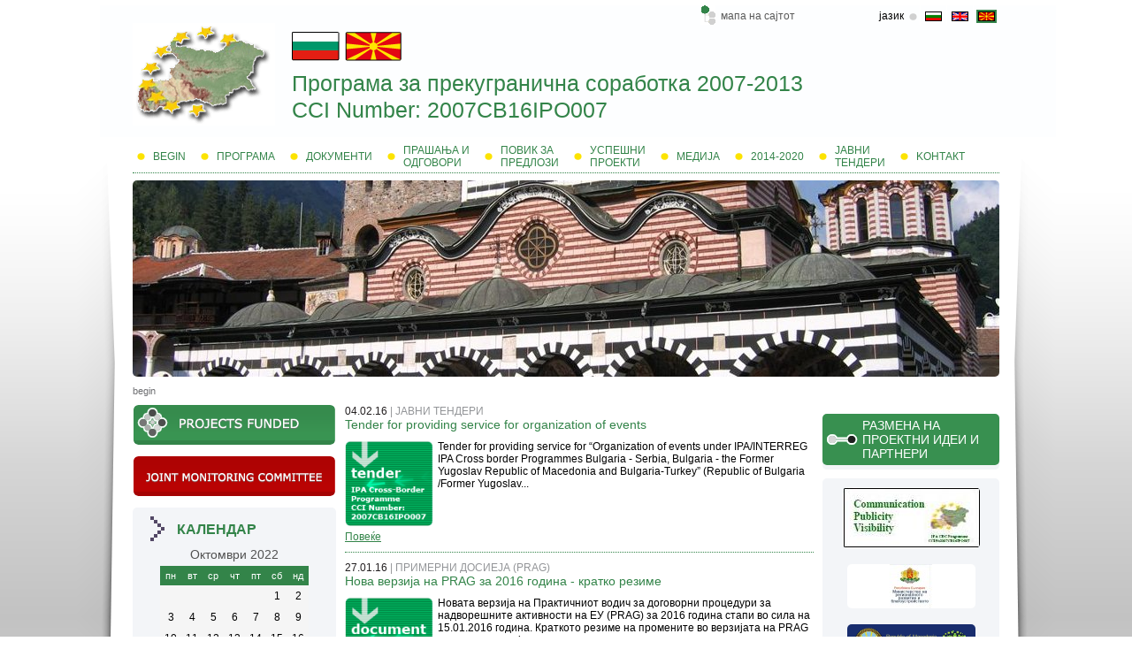

--- FILE ---
content_type: text/html
request_url: http://07-13.ipa-cbc-007.eu/mk/?&page=5
body_size: 6686
content:
<!DOCTYPE html PUBLIC "-//W3C//DTD XHTML 1.0 Transitional//EN" "http://www.w3.org/TR/xhtml1/DTD/xhtml1-transitional.dtd">
<html xmlns="http://www.w3.org/1999/xhtml">

<!-- Mirrored from 07-13.ipa-cbc-007.eu/mk/ by HTTrack Website Copier/3.x [XR&CO'2014], Fri, 28 Oct 2022 13:57:47 GMT -->
<!-- Added by HTTrack --><meta http-equiv="content-type" content="text/html;charset=UTF-8" /><!-- /Added by HTTrack -->
<head>
	<title>Програма за прекугранична соработка 2007-2013 &bull; CCI Number: 2007CB16IPO007</title>
<meta http-equiv="Content-Type" content="text/html; charset=utf-8" />
	<meta name="keywords" content="Cross-Border Programme, CBC, IPA, Bulgaria, FYRoM, Macedonia, project, contract, call" />
	<meta name="description" content="Official website of the Bulgaria–FYR of Macedonia IPA Cross-Border Programme" />
	<meta name="author" content="MRDPW" />
	<link rel="shortcut icon" type="image/png" href="../favicon.ico" />
	<link href="../styles/maine167.css?e" rel="stylesheet" type="text/css" />
	<link href="../styles/design0cc1.css?a" rel="stylesheet" type="text/css" />
	<script src="../js/swfobject.js" type="text/javascript"></script>
	<script src="../js/jquery-1.3.2.min.js" type="text/javascript"></script>
	<script src="../js/dropdown.js" type="text/javascript"></script>
	<script src="../js/jquery.cycle.all.js" type="text/javascript"></script>
	<script src="../js/misc.js" type="text/javascript"></script>
	<script src="../js/init.js" type="text/javascript"></script>

	<!--[if lte IE 6]><link href="/styles/iepngfix.css" rel="stylesheet" type="text/css" /><![endif]-->
	<!--[if IE]><link href="/styles/ie.css" rel="stylesheet" type="text/css" /><![endif]-->

	<script src="../tools/jtip/jtip.js" type="text/javascript"></script>
	<link href="../tools/jtip/jtip.css" rel="stylesheet" type="text/css" />
	<link href="../rss.php" rel="alternate" type="application/rss+xml" title="Програма за прекугранична соработка 2007-2013" />

	<script type="text/javascript">  var _gaq = _gaq || [];  _gaq.push(['_setAccount', 'UA-4532255-19']);  _gaq.push(['_trackPageview']);  (function() {    var ga = document.createElement('script'); ga.type = 'text/javascript'; ga.async = true;    ga.src = ('https:' == document.location.protocol ? 'https://ssl' : 'http://www') + '.google-analytics.com/ga.js';    var s = document.getElementsByTagName('script')[0]; s.parentNode.insertBefore(ga, s);  })();</script>	
		<script src="../js/resize.js" type="text/javascript"></script>
</head>

<body>
<div id="siteContainerIndex">
	<div id="rootContainer">
	<div id="topMenu">
		<ul class="topMenu">
			<li><a href="pagee5e3.html?c=21" class="sitemap">мапа на сајтот </a></li>
		</ul>
		<ul class="langMenu">
			<li class="first"><span>Jазик</span></li>
			<li><a href="../bg/index.html" class="bg"><img src="../images/flags/bg.gif" border="0" /></a></li><li><a href="../index.html" class="en"><img src="../images/flags/en.gif" border="0" /></a></li><li><a href="index.html" class="mk active"><img src="../images/flags/mk.gif" border="0" /></a></li>		</ul>
	</div>	
	<div id="root">
		<div id="logo">
			<img src="../images/site/007-flags.gif" border="0" class="hFlags" />
			<h1 class="mk"><a href="index-2.html">Програма за прекугранична соработка 2007-2013</a></h1>
			<h1 class="mk"><a href="index-2.html">CCI Number: 2007CB16IPO007</a></h1>
		</div>
	</div>
	<ul id="menu">
		<li class="first"><a href="index-2.html"><span>Begin</span></a></li>
		<li><a href="page4847.html?c=2"><span>Програма</span></a><ul><li class = "first level1"><a href="page1744.html?c=22">Општа информациjа</a><li class = "level1"><a href="page57e2.html?c=27">Легислатива</a><li class = "level1"><a href="pageaa70.html?c=28">Структура</a><li class = "level2"><a href="page98f0.html?c=44">Управувачки Орган</a><li class = "level2"><a href="page53a0.html?c=45">Заеднички Технички Секретариjат</a><li class = "level2"><a href="pageb9f7.html?c=46">Заеднички Комитет за следење</a><li class = "level2"><a href="page7409.html?c=47">Национален орган</a><li class = "level2"><a href="pageb579.html?c=48">Орган за потврдуванье</a><li class = "level2"><a href="page09cd.html?c=49">Орган за ревизиjа</a><li class = "level2"><a href="page4d50.html?c=50">Група на ревизори</a><li class = "level2"><a href="page2d9e.html?c=51">Контролери</a><li class = "level2"><a href="paged231.html?c=52">Оценуванье</a><li class = "level1"><a href="page36b9.html?c=29">Дозволен регион</a><li class = "level1"><a href="page79f0.html?c=30">Приоритети</a><li class = "level1"><a href="page3b59.html?c=31">Стратегиски цели</a><li class = "level1"><a href="pagec32a.html?c=32">Дозволени партнери</a><li class = "level1"><a href="pagee211.html?c=67">Годишни Извештаи</a></ul></li><li><a href="page8d0a.html?c=33"><span>Документи</span></a><ul><li class = "first level1"><a href="pagefc23.html?c=34">Нормативна база</a><li class = "level1"><a href="pageec57.html?c=35">Програмски документи</a><li class = "level1"><a href="page65e9.html?c=36">Примерни досиеја (PRAG)</a><li class = "level1"><a href="page58b9.html?c=37">Национални документи - БГ</a><li class = "level1"><a href="page3031.html?c=38">Национални документи - МК</a><li class = "level1"><a href="paged32e.html?c=39">Комуникација и визуализација</a><li class = "level1"><a href="page72ea.html?c=40">Други</a></ul></li><li><a href="page481e.html?c=4"><span>Прашања и <br/>одговори</span></a><ul><li class = "first level1"><a href="paged369.html?c=24">Имплементација на проекти</a><li class = "level1"><a href="page87d6.html?c=55">Подготовка на проекти</a></ul></li><li><a href="page2df1.html?c=3"><span>Повик за <br/>предлози</span></a><ul><li class = "first level1"><a href="pageebc1.html?c=62">3-ти повик</a><li class = "level1"><a href="pagefd2b.html?c=53">2-ри повик</a><li class = "level1"><a href="page297a.html?c=54">1-ви повик</a></ul></li><li><a href="page0fa4.html?c=56"><span>Успешни <br/>проекти</span></a></li><li><a href="page6882.html?c=5"><span>Медиjа</span></a><ul><li class = "first level1"><a href="page676d.html?c=17">Новости</a><li class = "level1"><a href="pagec432.html?c=18">Известување</a><li class = "level1"><a href="page1ce5.html?c=19">Мултимедиjни галерии</a></ul></li><li><a href="http://ipa-cbc-007.eu/"><span>2014-2020</span></a></li><li><a href="pageec21.html?c=69"><span>Jавни <br/>тендери</span></a></li><li><a href="page4abb.html?c=7"><span>Koнтакт</span></a></li>	</ul>
	<div id="imageBox">
		<img src="http://07-13.ipa-cbc-007.eu/upload/photo/2012-04/bg05.jpg" border="0" width="980" height="222" /><img src="http://07-13.ipa-cbc-007.eu/upload/photo/2012-04/bg06.jpg" border="0" width="980" height="222" /><img src="http://07-13.ipa-cbc-007.eu/upload/photo/2012-04/mk11.jpg" border="0" width="980" height="222" /><img src="http://07-13.ipa-cbc-007.eu/upload/photo/2012-04/mk03.jpg" border="0" width="980" height="222" /><img src="http://07-13.ipa-cbc-007.eu/upload/photo/2012-04/mk06.jpg" border="0" width="980" height="222" /><img src="http://07-13.ipa-cbc-007.eu/upload/photo/2012-04/mk10.jpg" border="0" width="980" height="222" /><img src="http://07-13.ipa-cbc-007.eu/upload/photo/2012-04/bg02.jpg" border="0" width="980" height="222" /><img src="http://07-13.ipa-cbc-007.eu/upload/photo/2012-04/bg09.jpg" border="0" width="980" height="222" />	</div>
</div>	<div id="site">
		<div id="headline"><p class="path"><a href="index-2.html">Begin</a></p></div>		<div id="leftBox">
			<div class="boxLeft">	
<ul><li class="bannerItem"><a href="pagedcb0.html?c=43&amp;call_id=2"><img src="http://07-13.ipa-cbc-007.eu/upload/photo/2012-03/b2.gif" border="0" class="bannerItem" title="/mk/page.php?c=43&call_id=2"/></a></li><li class="bannerItem"><a href="page77b1.html?c=6"><img src="http://07-13.ipa-cbc-007.eu/upload/photo/2012-03/b3.gif" border="0" class="bannerItem" title="page.php?c=6"/></a></li></ul></div><div class="boxLeft">	
<div id="calendarContainer">
<form name="archive_form1" method="get" action="http://07-13.ipa-cbc-007.eu/mk/page.php" id="calendar">
<INPUT TYPE="hidden" name="c" value="1" />
<INPUT TYPE="hidden" name="archive_day" value="" />
<h3>Календар</h3>
<h5 onClick="javascript:archive_form1.archive_day.value='';archive_form1.archive.value='2022-10';archive_form1.submit()" style="cursor:hand;cursor:pointer" title="Календар - октомври">октомври 2022</h5>

<table width="100" border="0" align="center" cellpadding="5" cellspacing="0" bgcolor="#ffffff">
<tr class="weekdays"> 
	<td bgcolor="#338449" valign="middle" align="center" width="14%">пн</td>
	<td bgcolor="#338449" valign="middle" align="center" width="14%">вт</td>
	<td bgcolor="#338449" valign="middle" align="center" width="14%">ср</td>
	<td bgcolor="#338449" valign="middle" align="center" width="14%">чт</td>
	<td bgcolor="#338449" valign="middle" align="center" width="14%">пт</td>
	<td bgcolor="#338449" valign="middle" align="center" width="15%">сб</td>
	<td bgcolor="#338449" valign="middle" align="center" width="15%">нд</td>
</tr>
 <tr bgcolor="#f5f5f5">
	<td align="left" colspan="5" style="background-color:#f5f5f5;">&nbsp;</td>
		<td valign="middle" align="center" style="color:#000000; background-color:#f5f5f5;">
		1		</td>
				<td valign="middle" align="center" style="color:#000000; background-color:#f5f5f5;">
		2		</td>
		 </tr>
 <tr bgcolor="#f5f5f5">
		<td valign="middle" align="center" style="color:#000000; background-color:#f5f5f5;">
		3		</td>
				<td valign="middle" align="center" style="color:#000000; background-color:#f5f5f5;">
		4		</td>
				<td valign="middle" align="center" style="color:#000000; background-color:#f5f5f5;">
		5		</td>
				<td valign="middle" align="center" style="color:#000000; background-color:#f5f5f5;">
		6		</td>
				<td valign="middle" align="center" style="color:#000000; background-color:#f5f5f5;">
		7		</td>
				<td valign="middle" align="center" style="color:#000000; background-color:#f5f5f5;">
		8		</td>
				<td valign="middle" align="center" style="color:#000000; background-color:#f5f5f5;">
		9		</td>
		 </tr>
 <tr bgcolor="#f5f5f5">
		<td valign="middle" align="center" style="color:#000000; background-color:#f5f5f5;">
		10		</td>
				<td valign="middle" align="center" style="color:#000000; background-color:#f5f5f5;">
		11		</td>
				<td valign="middle" align="center" style="color:#000000; background-color:#f5f5f5;">
		12		</td>
				<td valign="middle" align="center" style="color:#000000; background-color:#f5f5f5;">
		13		</td>
				<td valign="middle" align="center" style="color:#000000; background-color:#f5f5f5;">
		14		</td>
				<td valign="middle" align="center" style="color:#000000; background-color:#f5f5f5;">
		15		</td>
				<td valign="middle" align="center" style="color:#000000; background-color:#f5f5f5;">
		16		</td>
		 </tr>
 <tr bgcolor="#f5f5f5">
		<td valign="middle" align="center" style="color:#000000; background-color:#f5f5f5;">
		17		</td>
				<td valign="middle" align="center" style="color:#000000; background-color:#f5f5f5;">
		18		</td>
				<td valign="middle" align="center" style="color:#000000; background-color:#f5f5f5;">
		19		</td>
				<td valign="middle" align="center" style="color:#000000; background-color:#f5f5f5;">
		20		</td>
				<td valign="middle" align="center" style="color:#000000; background-color:#f5f5f5;">
		21		</td>
				<td valign="middle" align="center" style="color:#000000; background-color:#f5f5f5;">
		22		</td>
				<td valign="middle" align="center" style="color:#000000; background-color:#f5f5f5;">
		23		</td>
		 </tr>
 <tr bgcolor="#f5f5f5">
		<td valign="middle" align="center" style="color:#000000; background-color:#f5f5f5;">
		24		</td>
				<td valign="middle" align="center" style="color:#000000; background-color:#f5f5f5;">
		25		</td>
				<td valign="middle" align="center" style="color:#000000; background-color:#f5f5f5;">
		26		</td>
				<td valign="middle" align="center" style="color:#000000; background-color:#f5f5f5;">
		27		</td>
				<td valign="middle" align="center" style="color:#FFFFFF; background-color:#b90303;">
		28		</td>
				<td valign="middle" align="center" style="color:#000000; background-color:#f5f5f5;">
		29		</td>
				<td valign="middle" align="center" style="color:#000000; background-color:#f5f5f5;">
		30		</td>
		 </tr>
 <tr bgcolor="#f5f5f5">
		<td valign="middle" align="center" style="color:#000000; background-color:#f5f5f5;">
		31		</td>
			<td align="left" colspan="6" style="background-color:#f5f5f5;">&nbsp;</td>
 </tr>
</table>
<p align="center">
<select name="archive" onChange="archive_form1.archive_day.value='';document.archive_form1.submit();">
	<option value="">-- Изберете --</option>
	<option value="2016-02">2016-02</option>
<option value="2016-01">2016-01</option>
<option value="2015-12">2015-12</option>
<option value="2015-11">2015-11</option>
<option value="2015-10">2015-10</option>
<option value="2015-09">2015-09</option>
<option value="2015-08">2015-08</option>
<option value="2015-07">2015-07</option>
<option value="2015-06">2015-06</option>
<option value="2015-04">2015-04</option>
<option value="2015-03">2015-03</option>
<option value="2015-02">2015-02</option>
<option value="2015-01">2015-01</option>
<option value="2014-12">2014-12</option>
<option value="2014-11">2014-11</option>
<option value="2014-10">2014-10</option>
<option value="2014-09">2014-09</option>
<option value="2014-08">2014-08</option>
<option value="2014-07">2014-07</option>
<option value="2014-06">2014-06</option>
<option value="2014-05">2014-05</option>
<option value="2014-04">2014-04</option>
<option value="2014-03">2014-03</option>
<option value="2014-02">2014-02</option>
<option value="2014-01">2014-01</option>
<option value="2013-12">2013-12</option>
<option value="2013-11">2013-11</option>
<option value="2013-10">2013-10</option>
<option value="2013-09">2013-09</option>
<option value="2013-06">2013-06</option>
<option value="2013-05">2013-05</option>
<option value="2013-04">2013-04</option>
<option value="2013-03">2013-03</option>
<option value="2013-02">2013-02</option>
<option value="2013-01">2013-01</option>
<option value="2012-12">2012-12</option>
<option value="2012-11">2012-11</option>
<option value="2012-10">2012-10</option>
<option value="2012-09">2012-09</option>
<option value="2012-08">2012-08</option>
<option value="2012-07">2012-07</option>
<option value="2012-06">2012-06</option>
<option value="2012-05">2012-05</option>
<option value="2012-04">2012-04</option>
<option value="2012-03">2012-03</option>
<option value="2012-02">2012-02</option>
<option value="2012-01">2012-01</option>
<option value="2011-11">2011-11</option>
<option value="2011-10">2011-10</option>
<option value="2011-09">2011-09</option>
<option value="2011-08">2011-08</option>
<option value="2011-07">2011-07</option>
<option value="2011-06">2011-06</option>
<option value="2011-05">2011-05</option>
<option value="2011-04">2011-04</option>
<option value="2011-03">2011-03</option>
<option value="2010-12">2010-12</option>
<option value="2010-11">2010-11</option>
<option value="2010-09">2010-09</option>
<option value="2010-08">2010-08</option>
<option value="2010-07">2010-07</option>
<option value="2010-03">2010-03</option>
<option value="2010-01">2010-01</option>
<option value="2009-12">2009-12</option>
<option value="2009-11">2009-11</option>
<option value="2009-10">2009-10</option>
<option value="2009-09">2009-09</option>
</select>
</p>
</form>
</div></div><div class="boxLeft">	
<div id="newsletterContainer">
	<h3>Билтен</h3>
	<span>Да добивате најновите вести од програмата, ве молиме внесете ја вашата e-mail.</span>
	<form action="#" id="newsletter_form" method="post" name="newsletter_form" >
		<input type="hidden" name="lang_id" value="15" />
		<input type="text" name="email" id="email" />
		<div id="email_error"></div>
		<div id="newsletter_error"></div>
	<div id="newsletter_ok"></div>
	 <script type="text/javascript">
		<!--
		document.write('<a href="#" id="send" onClick="$(this).parents(\'form\').submit(); return false;">Надгледувај<\/a>');
		//--> 
	</script>
	<noscript><input type="submit" value="Надгледувај" id="send" /></noscript>
    </form>
</div>
<script type="text/javascript">
	$(function(){
		$('#newsletter_form').submit(function(){
			var data = $(this).serialize();

			$('#email_error').html('');
			$('#newsletter_error').html('');
			$('#newsletter_ok').html('');
			
			$.ajaxSetup({async:false});
			$.post(
				"../do.action65c8.html?module=content&amp;action=subscribe", 
				data,
				function(result){
					if(!result.ok){
						$.each(result.errors, function() {
								$.each(this, function(key, message) {
										if('email' == key) $('#email_error').html('Enter a valid e-mail address, please!');
										if('subscribe' == key) $('#newsletter_error').html('There was a problem while saving your data. Please, try again.');
										else if('already_subscribed' == key) $('#newsletter_ok').html('You have already subscribed.');
								});
						});
						ok = false;
					}
					else{
						$('#newsletter_ok').html('You have subscribed successfully. Instructions on activation of the subsctription were sent to the e-mail provided.');
						//$submitButton.css('display', 'none');
						//$('#cancel').html("Close");
						ok = false;
					}
					//$submitButton.removeAttr("disabled").attr("value", "Confirm");
				}, 
				'json'
			);
			return false;
		});    
	});
</script></div><div class="boxLeft">	
<ul><li class="bannerItem"><a href="page4854.html?c=23"><img src="http://07-13.ipa-cbc-007.eu/upload/photo/2012-03/b4.gif" border="0" class="bannerItem" title="/mk/page.php?c=23"/></a></li></ul></div>		</div>
		<div id="rightBox">
			<div class="boxRight">	
<div id="searchContainer">
	<form action="http://07-13.ipa-cbc-007.eu/mk/page.php" method="get" id="searchBox">
		<input type="hidden" name="c" value="12" />
		<input type="hidden" name="pages" value="on" />
		<input name="search" type="text" id="search" value="Пребараj" onclick="if('Пребараj' == this.value) this.value=''" />
		<input type="submit" class="send" value="" />
	</form>
	<a class="adv" href="page85a3.html?c=12">Напредно пребарување</a>
</div></div><div class="boxRight">	
<div id="partnersContainer">
	<h3><a href="page7698.html?c=26">Размена на проектни идеи и партнери</a></h3>
</div>
</div><div class="boxRight">	
<ul><li class="bannerItem"><a href="paged32e.html?c=39"><img src="http://07-13.ipa-cbc-007.eu/upload/photo/2012-04/communication.jpg" border="0" class="bannerItem" title="/mk/page.php?c=39"/></a></li><li class="bannerItem"><a href="http://www.mrrb.government.bg/" target='_blank'><img src="http://07-13.ipa-cbc-007.eu/upload/photo/2012-04/b_mrrb_145x50.jpg" border="0" class="bannerItem" title="http://www.mrrb.government.bg/"/></a></li><li class="bannerItem"><a href="http://www.mls.gov.mk/mk" target='_blank'><img src="http://07-13.ipa-cbc-007.eu/upload/photo/2012-04/b_mlsg_145x50.png" border="0" class="bannerItem" title="http://www.mls.gov.mk/mk"/></a></li><li class="bannerItem"><a href="http://ipacbc-bgtr.eu/" target='_blank'><img src="http://07-13.ipa-cbc-007.eu/upload/photo/2012-03/b5.gif" border="0" class="bannerItem" title="http://ipacbc-bgtr.eu"/></a></li><li class="bannerItem"><a href="http://ipacbc-bgrs.eu/" target='_blank'><img src="http://07-13.ipa-cbc-007.eu/upload/photo/2012-04/b_bgrs_145x50.jpg" border="0" class="bannerItem" title="http://ipacbc-bgrs.eu"/></a></li><li class="bannerItem"><a href="http://www.interreg.gr/default.aspx?lang=en-GB&amp;loc=1&amp;page=585&amp;Callitem=21" target='_blank'><img src="http://07-13.ipa-cbc-007.eu/upload/photo/2012-04/b_grbg145x50.jpg" border="0" class="bannerItem" title="http://www.interreg.gr/default.aspx?lang=en-GB&loc=1&page=585&Callitem=21"/></a></li></ul></div>			<div id="boxes">
				<div id="box">
				<div class="listItem stress">
	
	<div class="content"><p class="date">04.02.16 <span>| Jавни <!--br/-->тендери</span></p><h2><a href="pagefae2.html?c=69&amp;d=706">Tender for providing service for оrganization of events</a></h2><img class="icon" src="http://07-13.ipa-cbc-007.eu/upload/photo/2013-02/th_tender.gif" border="0" />Tender for providing service for &ldquo;Organization of events under IPA/INTERREG IPA Cross border Programmes Bulgaria
- Serbia, Bulgaria - the Former Yugoslav Republic of Macedonia and Bulgaria-Turkey&rdquo; (Republic of Bulgaria /Former
Yugoslav...<div class="more"><a href="pagefae2.html?c=69&amp;d=706" class="all" >Повеќе</a></div></div>
</div>
<div class="listItem stress">
	
	<div class="content"><p class="date">27.01.16 <span>| Примерни досиеја (PRAG)</span></p><h2><a href="page7db0.html?c=36&amp;d=704">Нова верзија на PRAG за 2016 година - кратко резиме</a></h2><img class="icon" src="http://07-13.ipa-cbc-007.eu/upload/photo/2013-02/th_document.gif" border="0" />Новата верзија на Практичниот водич за договорни процедури за
надворешните активности на ЕУ (PRAG) за 2016 година стапи во сила на
15.01.2016 година.

Краткото резиме на промените во верзијата на PRAG можете да го
најдете...<div class="more"><a href="page7db0.html?c=36&amp;d=704" class="all" >Повеќе</a></div></div>
</div>
<div class="listItem stress">
	
	<div class="content"><p class="date">26.01.16 <span>| Jавни <!--br/-->тендери</span></p><h2><a href="page31ec.html?c=69&amp;d=702">Questions and Answers for tender: Supply of materials for popularization of INTERREG - IPA Cross-border Programmes, managed by the Republic of Bulgaria.</a></h2><img class="icon" src="http://07-13.ipa-cbc-007.eu/upload/photo/2013-02/th_tender.gif" border="0" />Questions and Answers 

	for "Supply of materials for popularization of INTERREG - IPA Cross-border Programmes, managed by the Republic of
Bulgaria" 

	Lot 1 - 2014TC16I5CB007 &ndash; TA &ndash; 2016 &ndash; 1 

	Lot 2 - 2014TC16I5CB006 &ndash; TA...<div class="more"><a href="page31ec.html?c=69&amp;d=702" class="all" >Повеќе</a></div></div>
</div>
<div class="listItem stress">
	
	<div class="content"><p class="date">18.01.16 <span>| Begin</span></p><h2><a href="page5d8d.html?c=1&amp;d=701">Нова верзија на PRAG</a></h2><img class="icon" src="http://07-13.ipa-cbc-007.eu/upload/photo/2013-02/th_important.gif" border="0" />Почитувани бенефициенти, 

	Ве известуваме дека од 15 јануари 2016 година во сила е новата
верзија на PRAG 
	Новата верзија на PRAG може да ја најдете...<div class="more"><a href="page5d8d.html?c=1&amp;d=701" class="all" >Повеќе</a></div></div>
</div>
<div class="listItem stress">
	
	<div class="content"><p class="date">12.01.16 <span>| Begin</span></p><h2><a href="page5cc4.html?c=1&amp;d=700">Актуелизирани прашања и одговори по Првиот повик ДЕЛ VI - од 23.12.2015 до 04.01.2016 година</a></h2><img class="icon" src="http://07-13.ipa-cbc-007.eu/upload/photo/2015-09/th_Interreg___IPA_CBC_Logo_BG_MK____.jpg" border="0" />Финална листа на  "Прашања и одговори". 

	Листата "Прашања и одговори" ДЕЛ VI со прашањата поставени од 23-ти
декември 2015 до 04-ти јануари 2016 година можете да ја најдете...<div class="more"><a href="page5cc4.html?c=1&amp;d=700" class="all" >Повеќе</a></div></div>
</div>
<div class="listItem stress">
	
	<div class="content"><p class="date">12.01.16 <span>| Jавни <!--br/-->тендери</span></p><h2><a href="page1a00.html?c=69&amp;d=699">Supply of materials for popularization of INTERREG - IPA Cross-border Programmes, managed by the Republic of Bulgaria.</a></h2><img class="icon" src="http://07-13.ipa-cbc-007.eu/upload/photo/2013-02/th_tender.gif" border="0" />Ministry of Regional Development and Public Works of the Republic of Bulgaria, the Directorate General
&ldquo;Territorial Cooperation Management&rdquo; intends to award a contract for supply of materials for popularization
of INTERREG - IPA...<div class="more"><a href="page1a00.html?c=69&amp;d=699" class="all" >Повеќе</a></div></div>
</div>
<table width="100%" border="0" cellpadding="3" cellspacing="1" id="pager"><tr><td width="40%">&nbsp;</td><td valign="middle" align="center" width="20"> &nbsp;</td><td align="center" valign="middle" width="20"><b class="active">1</b></td><td align="center" valign="middle" width="20"><a href="index1f4a.html?&amp;page=1">2</a></td><td align="center" valign="middle" width="20"><a href="index3818.html?&amp;page=2">3</a></td><td align="center" valign="middle" width="20"><a href="index29a2.html?&amp;page=3">4</a></td><td align="center" valign="middle" width="20"><a href="index4d38.html?&amp;page=4">5</a></td><td align="center" valign="middle" width="20"><a href="indexb6fb.html?&amp;page=5">6</a></td><td align="center" valign="middle" width="20"><a href="index918a.html?&amp;page=6">7</a></td><td align="center" valign="middle" width="20"><a href="indexc1e6.html?&amp;page=7">8</a></td><td align="center" valign="middle" width="20"><a href="index6734.html?&amp;page=8">9</a></td><td align="center" valign="middle" width="20"><a href="indexde83.html?&amp;page=9">10</a></td><td align="center" valign="middle" width="20"><a href="index84fe.html?&amp;page=10">11</a></td><td align="center" valign="middle" width="40"> <a href="index1f4a.html?&amp;page=1"><img src="../images/pager/next.gif" border="0" alt="&gt;" onmouseover="javascript:this.src='../images/pager/next_over.gif';" onmouseout="javascript:this.src='../images/pager/next.gif';" /></a></td><td align="center" width="20" valign="middle"> <a href="indexbc05.html?&amp;page=31"><img src="../images/pager/end.gif" border="0" alt="&gt;&gt;" onmouseover="javascript:this.src='../images/pager/end_over.gif';" onmouseout="javascript:this.src='../images/pager/end.gif';" /></a> </td><td width="40%">&nbsp;</td></tr></table>				</div>
			</div>
		</div>
	</div>	
	<div id="footerContainer">
		<div id="footer">
	<p id="copyrights">This web site is developed with the financial support of the European Union</p>
	<ul class="loginBlock">
			</ul>
</div>	</div>
</div>
<div class="counters"><div style="text-align:center;">
	<script type="text/javascript">
	<!-- TYXO.BG -->
	d=document;
	d.write('<a href="http://www.tyxo.bg/?83478" title="Tyxo.bg counter" target=" blank"><img width="88" height="31" border="0" alt="Tyxo.bg counter"');
	d.write(' src="http://cnt.tyxo.bg/83478?rnd='+Math.round(Math.random()*2147483647));
	d.write('&sp='+screen.width+'x'+screen.height+'&r='+escape(d.referrer)+'" /></a>');
	</script>		
	<noscript><a href="http://www.tyxo.bg/?83478" title="Tyxo.bg counter" target="_blank"><img src="http://cnt.tyxo.bg/83478" width="88" height="31" border="0" alt="Tyxo.bg counter" /></a></noscript>
	<!-- /TYXO.BG -->
</div></div></body>

<!-- Mirrored from 07-13.ipa-cbc-007.eu/mk/ by HTTrack Website Copier/3.x [XR&CO'2014], Fri, 28 Oct 2022 13:58:05 GMT -->
</html>

--- FILE ---
content_type: text/css
request_url: http://07-13.ipa-cbc-007.eu/styles/maine167.css?e
body_size: 4333
content:
html,
body{
	margin:0;
	padding:0;
	font-family: Verdana, Arial, Helvetica, sans-serif;
	text-align:left;
	font-size:12px;
	height:100%; /* needed for container min-height */
	margin-top: 3px;
}
form {
	margin:0;
	padding:0;
}
a{
	text-decoration: none;
}
a:hover{
	text-decoration: underline;
}
h1, h2, h3, h4, h5{
	margin:0;
	padding:0;
}

h3{
	margin: 5px 0;
	font-size: 12px;
	font-weight: bold;
}
ul{
	list-style: none;
	margin:0;
	padding:0;
}
img{
	border-radius: 5px;
	-webkit-border-radius: 5px;
	-moz-border-radius: 5px;
}

/* --- */
#siteContainerIndex {
	position:relative; /* needed for footer positioning*/
	margin:0 auto; /* center, not in IE5 */
	height:auto !important; /* real browsers */
	height:100%; /* IE6: treaded as min-height*/
	width: 100%;
	min-height:100%; /* real browsers */
}
#siteContainerPage {
	position:relative; /* needed for footer positioning */
	margin:0 auto; /* center, not in IE5 */
	height:auto !important; /* real browsers */
	height:100%; /* IE6: treaded as min-height */
	width:100%;
	min-height:100%; /* real browsers */
}

#siteContainerPage.wide {
}

/* --- */
#rootContainer {
	width:980px;
	margin:0 auto;
	height:420px;
	position:relative;
	z-index:500;
}
#rootContainer #topMenu{
	float: right;
	width: 350px;
}
#topMenu .langMenu{
	float: right;
	/*width: 170px;*/
	margin-left: 12px;
}
#topMenu .langMenu a{
	display: inline-block;
	line-height: 25px;
}
#topMenu .langMenu a img{
	border-radius: 0;
	-webkit-border-radius: 0;
	-moz-border-radius: 0;
	margin-top: 5px;
}
#topMenu .langMenu a{
	display: inline-block;
	line-height: 35px;
}
#topMenu .langMenu a:hover{
	text-decoration: none;
}
#topMenu .langMenu span{
	display: inline-block;
	line-height: 25px;
	text-transform: lowercase;
	padding-right: 15px;
}
#topMenu .langMenu li{
	float: left;
	padding:0 3px;
}
#topMenu .langMenu li.first{
	border: none;
}
#topMenu .topMenu{
	float:left;
	margin-left:12px;
	text-transform: lowercase;
}
#topMenu .topMenu li{
	float: left;
	text-transform: lowercase;
}
#topMenu .topMenu li.first{
	border: none;
}
#topMenu .topMenu a{
	line-height: 25px;
	height: 22px;
	display: inline-block;
}
#topMenu .topMenu a.sitemap{
	padding-left: 22px;
	text-decoration: none;
}

/*#rootContainer #root{
	clear:both;
	overflow: auto;
	width:100%;
	position: relative;
}*/
#rootContainer #logo{
	float: left;
	width: 400px;
	height: 140px;
	margin-bottom: 10px;
}
#rootContainer #logo img.hFlags{
	border-radius: 0;
	-webkit-border-radius: 0;
	-moz-border-radius: 0;
	margin:30px 0 10px 180px;
}
#rootContainer #logo h1{
	display:block;
	height: 30px;
	width: auto;
	white-space: nowrap;	
	padding:0;
	margin:0 0 0 180px;
	line-height: 30px;
	font-family: Arial;
	font-size: 25px;
	font-weight: normal;
	text-align: left;
}
#rootContainer #logo h1 a,
#rootContainer #logo h1 a:hover{
	text-decoration: none;
}

#menu{
	clear:both;
	margin:0;
	padding:0;
	list-style-type:none;
	width:980px;
	height:39px;
	margin:10px 0;
	z-index:800;
	position:relative;
}
#menu li{
	background:none;
	float:left;
	height:39px;
	padding:0;
	margin:1px 0 0 7px;
	/*font-size:10px;*/
	text-transform:uppercase;
	position:relative;
}
#menu li.first{
	margin-left:0;
}
#menu li a{
	display:block;
	height:100%;
	padding:0 5px 0 23px;
	/*font-size: 11px;*/
	text-decoration:none;
}
#menu li.selected a,
#menu li.hover a,
#menu li a:hover {
	border-radius: 5px 5px 0 0;
	-webkit-border-radius: 5px 5px 0 0 ;
	-moz-border-radius: 5px 5px 0 0;
}
#menu li a span {
	padding-top:4px;
	display:inline-block;
	cursor:pointer;
}
#menu li ul{
	display: none;
	position: absolute;
	top: 39px;
	left: 0;
	width: 200px;
	border-radius: 0 0 5px 5px;
	-webkit-border-radius: 0 0 5px 5px;
	-moz-border-radius: 0 0 5px 5px;
	/*font-size: 11px;*/
	padding-bottom: 10px;
	z-index: 1000;
}
#menu li ul.open{
	display:block;
}
#menu li li{
	width:auto;
	height:auto;
	float:none;
	margin:0;
	line-height:normal;
	border:none;
	border-radius: 0 0 5px 5px;
	-webkit-border-radius: 0 0 5px 5px;
	-moz-border-radius: 0 0 5px 5px;
}
#menu li li.hover {
	background:none;
}
#menu li li,
#menu li.hover li a{
	background: none;
	margin: 5px 0 0 0;
	padding: 0 5px;
	text-transform: none;
	/*font-size: 12px;*/
}
#menu li li a:hover{
	text-decoration: underline;
}
#menu li li.level2 a{
	padding-left:20px;
}
#menu li li.level3 a{
	padding-left:30px;
}

#imageBox{
	clear:both;
	height: 222px;
	width: 980px;
	position: absolute;
	bottom:0;
	left:0;
	overflow:hidden;
}
#imageBox img{
	border-radius: 5px;
	-webkit-border-radius: 5px;
	-moz-border-radius: 5px;
}

/* --- */
#site{
	margin:0 auto;
	padding:0;
	width: 980px;
	position: relative;
}
#site .path{
	padding: 10px 0;
	margin:0;
	text-transform: lowercase;
	font-size: 11px;
}
#site .path a{
	text-decoration: none;
}
#site .path a:hover{
	text-decoration: underline;
}
#site #leftBox{
	width: 230px;
	float: left;
	height: 100%;
	margin-right: 10px;
}
#site #leftBox .boxLeft{
}
#site #leftBox .boxLeft .bannerItem{
	margin:0 0 5px 0;
	padding:0;
	text-align: center;
}
#site #rightBox{
	width: auto;
}
#site #rightBox #boxes{
	margin-left: 240px;
	width: 530px;
}
#site #rightBox .boxRight{
	clear: right;
	width: 200px;
	float: right;
	border-radius: 5px;
	-webkit-border-radius: 5px;
	-moz-border-radius: 5px;
	margin-bottom: 10px;
}
#site #rightBox .boxRight .bannerItem{
	margin:5px;
	text-align: center;
}

#partnersContainer{
	border-radius: 5px;
	-webkit-border-radius: 5px;
	-moz-border-radius: 5px;
	padding: 0 0 5px 0;
}
#partnersContainer h3{
	padding:5px 10px 5px 45px;
	margin:0;
	border-radius: 5px;
	-webkit-border-radius: 5px;
	-moz-border-radius: 5px;
	font-size: 14px;
	font-weight: normal;
	text-transform: uppercase;
}
#partnersContainer #partnerDatabase,
#partnersContainer #partnerDatabaseForm{
	padding: 0 10px;
	font-size:12px;
}
#partnerDatabase label{
	display: block;
	padding:5px 0 2px 0;
}
#partnerDatabase .buttons{
	padding-top:5px;
}
#partnerDatabaseForm label{
	padding: 5px 0 2px 0;
}
#partnerDatabaseForm input,
#partnerDatabaseForm select,
#partnerDatabaseForm textarea{
	display: block;
	width: 99%;
	margin-bottom: 5px;
}
#partnerDatabaseForm .search{
	border-radius: 5px;
	-webkit-border-radius: 5px;
	-moz-border-radius: 5px;
	margin: 5px 0;
	vertical-align: middle;
	height: 25px;
	width: 100px;
	line-height: 19px;
	padding: 0 8px;
	display: inline-block;
	text-transform: capitalize;
	cursor: pointer;
}
#partnerDatabase .search,
#partnerDatabase .search:hover{
	border-radius: 5px;
	-webkit-border-radius: 5px;
	-moz-border-radius: 5px;
	margin: 5px 0 5px 0;
	vertical-align: middle;
	height: 23px;
	line-height: 21px;
	padding: 0 8px 0 25px;
	display: inline-block;
	text-transform: capitalize;
	cursor: pointer;
	text-decoration: none;
}
#registerPartner{
	margin:0;
	padding: 0 10px 5px 10px;
}
#registerPartner a,
#registerPartner a:hover{
	border-radius: 5px;
	-webkit-border-radius: 5px;
	-moz-border-radius: 5px;
	margin: 5px 0 0 0;
	vertical-align: middle;
	height: 23px;
	line-height: 21px;
	padding: 0 8px 0 25px;
	display: inline-block;
	cursor: pointer;
	text-decoration:none;
}
#calendarContainer{
	border-radius: 5px;
	-webkit-border-radius: 5px;
	-moz-border-radius: 5px;
	padding:5px;
	margin-bottom: 10px;
}
#calendarContainer h3{
	text-transform: uppercase;
	padding-left: 30px;
	line-height: 30px;
	margin:5px 15px;
	font-size: 16px;
}
#calendarContainer h5{
	text-align: center;
	font-size: 14px;
	text-transform: capitalize;
	margin-bottom: 5px;
	padding:0;	
	font-weight: normal;
}
#calendarContainer .weekdays{
	text-transform: lowercase;
	font-size: 11px;
}
#calendar a{
	font-weight: bold;
	border:1px solid #338449;
	width:20px;
	height: 16px;
	display: inline-block;
}


#contentsContainer{
	border-radius: 5px;
	-webkit-border-radius: 5px;
	-moz-border-radius: 5px;
	padding:5px;
	margin-bottom: 10px;
}
#contentsContainer h3{
	text-transform: uppercase;
	padding-left: 30px;
	line-height: 30px;
	margin:5px 15px;
	font-size: 16px;
}
#contentsContainer .menu{
	margin: 5px 15px;
	font-size:13px;
}
#contentsContainer .menu li{
	margin: 5px 0;
}
#contentsContainer .menu li.active a{
	font-weight: bold;
}

#newsletterContainer{
	border-radius: 5px;
	-webkit-border-radius: 5px;
	-moz-border-radius: 5px;
	padding:5px;
	margin-bottom: 10px;
}
#newsletterContainer h3{
	text-transform: uppercase;
	padding-left: 30px;
	line-height: 30px;
	margin:5px 15px;
	font-size: 16px;
}
#newsletterContainer span{
	margin:0 15px;
	display: block;
	font-size: 11px;
}
#newsletterContainer #newsletter_form{
	margin:0 15px 5px 15px;
	padding:0;
	font-size:11px;
}
#newsletterContainer #newsletter_form input[type=text]{
	width: 95%;
}
#newsletterContainer #newsletter_form #send,
#newsletterContainer #newsletter_form #send:hover{
	border-radius: 5px;
	-webkit-border-radius: 5px;
	-moz-border-radius: 5px;
	margin: 5px 0 5px 0;
	vertical-align: middle;
	height: 23px;
	line-height: 21px;
	padding: 0 8px;
	display: inline-block;
	cursor: pointer;
	font-size: 12px;
	text-decoration: none;
}

#searchContainer{
	padding: 10px 0 5px 10px;
	border-radius: 5px;
	-webkit-border-radius: 5px;
	-moz-border-radius: 5px;
}
#searchBox #search{
	display: inline-block;
	width: 150px;
}
#searchBox .send{
	display: inline-block;
	width: 20px;
	height: 20px;
	border: 0;
	cursor: pointer;
}
#searchContainer .adv{
	margin:5px 0 0 0;
	display: block;
	padding:0;
	font-family: Arial;
	font-size:12px;
}
/* --- */
#footerContainer{
	clear:both;
	padding-top: 10px;
	margin:0;
}
#footer{
	margin:0 auto;
	padding:0;
	width: 980px;
	height:70px;
	position: relative;
	font-family: Arial, sans-serif;
}
#footer #copyrights{
	position: absolute;
	left: 0;
	top: 20px;
	line-height: 36px;
	padding: 0 0 0 70px;
	margin: 0;
}
#footer .loginBlock{
	position: absolute;
	right: 0;
	top: 30px;
}
#footer .loginBlock li{
	float: right;
	padding: 0 5px;
	border-right: 1px solid #338449;
}
#footer .loginBlock li.first{
	padding-right: 0;
	border: 0;
}

.note{
	padding: 0 6px;
	cursor: pointer;
	font-size:10px;
	font-weight: bold;
}

#box{
	position: relative;
}
#box .listItem,
#box .fileItem{
	overflow: auto;
	position: relative;
	margin-bottom: 10px;
	padding-bottom: 10px;
}
#box .listItem h2{
	font-weight: normal;
	font-size: 14px;
	margin-bottom: 10px;
}
#box .fileItem h2{
	font-weight: normal;
	font-size: 14px;
	line-height: 20px;
	padding-left: 20px;
	margin-bottom: 10px;
}
#box .listItem .date,
#box .fileItem .date{
	margin:0;
	padding:0;
}
#box .listItem .date span,
#box .fileItem .date span{
	text-transform: uppercase;
}
#box .listItem .icon,
#box .fileItem .icon{
	border-radius: 5px;
	-webkit-border-radius: 5px;
	-moz-border-radius: 5px;
	float: left;
	width: 100px;
	margin: 0 5px 5px 0;
}
#box .listItem .all,
#box .fileItem .all{
	clear:left;
	display: block;
	text-decoration: underline;
}
#box .listItem .all:hover,
#box .fileItem .all:hover{
	text-decoration: none;
}

#mainWrap{
	padding: 0;
}
#mainWrap.regular{
	margin: 0 210px 0 240px;
}
#mainWrap.wideBoth{
	margin:0;
	padding:0;
}
#mainWrap.wideRight{
	margin: 0 0 0 240px;
	padding:0;
}
#mainWrap.wideLeft{
	margin: 0 210px 0 0;
	padding:0;
}
#pageContent h1,
#pageContentWide h1,
h1.category{
	font-weight: normal;
	margin:0 0 10px 0;
	font-size: 18px;
}

.categoryDescription{
	font-size: 11px;
	margin: 0 0 10px 0;
}

#pageContent{
	position: relative;
}
#pageContent .date{
	margin:0;
	padding:0;
}
#pageContent .date span{
	text-transform: uppercase;
}
#pageContent .icon{
	border-radius: 5px;
	-webkit-border-radius: 5px;
	-moz-border-radius: 5px;
	float: left;
	width: 100px;
	margin: 0 5px 5px 0;
}
#pageContent .all{
	clear:left;
	display: block;
	text-decoration: underline;
}
#pageContent .all:hover{
	text-decoration: none;
}
#pageContent .listItem,
#pageContent .fileItem{
	margin-bottom: 10px;
	padding-bottom: 10px;
	overflow: auto;
}
#pageContent .listItem h2{
	font-weight: normal;
	font-size: 14px;
	margin-bottom: 10px;
}
#pageContent .fileItem h2{
	font-weight: normal;
	font-size: 14px;
	margin-bottom: 10px;
	line-height: 20px;
	padding-left: 20px;
}
#document{
	overflow: auto;
}
#pageContent #document h2{
	font-weight: normal;
	font-size: 14px;
	margin: 10px 0;
}

#pageMenu {
	margin:10px 0 0 0;
	padding:0;
	overflow: hidden;
}
#pageMenu .nav {
	list-style-type:none;
	margin-left:0;
	padding:5px 0;
	text-align: left;
	float: left;
}
#pageMenu .nav li {
	display:inline;
	margin-left:10px;
}
#pageMenu .nav a:hover{
	text-decoration: none;
}
#pageMenu .nav .first {
	margin-right:5px;
	margin-left:0;
}
#pageMenu .actions {
	list-style-type:none;
	float:right;
	text-align:right;
	padding:5px 0;
}
#pageMenu .actions ul {
	margin:0;
	padding:0;
}
#pageMenu .actions li {
	display:inline;
	margin-left:10px;
	padding:6px 0px 6px 25px;
}
#pageMenu .actions .edit {
	background-repeat:no-repeat;
	background-position:0 4px;
}
#pageMenu .actions .print {
	background-repeat:no-repeat;
	background-position:0 4px;
}
#pageMenu .actions .top {
	background-repeat:no-repeat;
	background-position:0 4px;
}
#pageMenu .actions li a {
	text-decoration:none;
}
#pageMenu .actions li a:hover {
	border-bottom:none;
}

#flowplayer img {
	margin-top: 100px;
	cursor:pointer;
}
#playlist #clips{
	padding: 10px 0 10px 20px;
}
#playlist #clips li{
	width: 150px;
	border-radius: 4px;
	padding:3px;
	display: inline-block;
	vertical-align: top;
	margin-right: 5px;
	margin-bottom: 5px;
}
#playlist #clips li a{
	text-decoration: none;
	font-size:11px;
}
#playlist #clips li .title{
	text-decoration:none;
}
#playlist #clips li img{
	width: 100%;
}

#contactForm,
#signalsForm{
	width: 100%;
	margin:10px 0 0 0;
	padding:0;
}
#contactForm h3,
#signalsForm h3{
	font-weight: normal;
	font-size: 14px;
	margin-bottom: 10px;
}
#contactForm textarea,
#signalsForm textarea{
	width: 99%;
}
#contactForm input[type=text],
#signalsForm input[type=text]{
	width: 98%;
}
#contactForm input#captcha,
#signalsForm input#captcha{
	width: 150px;
}
#signalsForm input[type=file]{
	display: block;
}

.required{
	font-size: 11px;
	font-style: italic;
	display: block;
}

#email_error, #captcha_error, #file_error, #newsletter_error{
	font-size: 11px;
}
#newsletter_ok{
	font-size: 11px;
}

#sitemap {
	margin-top:16px;
	margin-bottom:16px;
	font-size: 13px;
}
#sitemap ul {
	margin:0;
	padding:0;
	list-style-type:none;
}
#sitemap li {
	padding:2px 0;
}
#sitemap li a {
	padding-left: 13px;
	margin-left:2px;
	text-decoration:none;
}
#sitemap li li {
	margin-left:18px;
}
#sitemap li li li {
	margin-left:32px;
}
#sitemap li li li li {
	margin-left:40px;
}
#sitemap a:hover {
	text-decoration:underline;
}

.announcementDate{
	margin:3px 0;
	padding:0;
	font-size:11px;
}
.announcementDate span{
	font-weight: bold;
}

#searchResultsContainer{
	margin:0;
	padding:0;
}
#searchResultsContainer .tabs{
	margin: 0 0 0 20px;
	padding: 0;
	list-style: none;
	overflow: auto;
}
#searchResultsContainer .tabs li{
	margin:0 20px 0 0;
	padding: 0;
	float: left;
}
#searchResultsContainer .tabs li.active{
	border-radius: 5px 5px 0 0;
	-webkit-border-radius: 5px 5px 0 0;
	-moz-border-radius: 5px 5px 0 0;
}
#searchResultsContainer .tabs li.active a,
#searchResultsContainer .tabs li a{
	margin: 10px;
	text-decoration: none;
	display: inline-block;
}
#searchResultsContainer .tabs li a:hover{
	text-decoration: underline;
}
#searchResultsContainer #searchResults{
	margin:0;
	padding:0;
}
#searchResultsContainer #pager{
	margin-bottom:10px;
}
#searchResults{
	margin:0;
	padding:0;
	float:left;
	width:100%;
	overflow: auto;
	border-radius: 5px;
	-webkit-border-radius: 5px;
	-moz-border-radius: 5px;
}
#searchResults .resultstList{
	padding:0;
	margin:0;
	list-style: none;
}
#searchResults .resultstList li{
	clear: both;
	margin:10px;
	padding:10px 0;
	overflow: auto;
}
#searchResults .resultstList li.first{
	border:none;
	padding-top: 0;
}
#searchResults .resultstList li .description{
	display: block;
}
h2.noItems,
#searchResults h2{
	text-align: center;
	padding: 20px 0;
	font-size: 13px;
}
#searchResults h2.title{
	text-align: left;
	padding: 0;
}
h1.results{
	font-size: 16px;
	margin: 10px 0;
}

.rss {
	display:inline-block;
	width:16px;
	height:16px;
	text-indent:-9999em;
	vertical-align:top;
	margin:5px 0 0 5px;
	font-size:1px;
	overflow:hidden;
}
h1 .add {
	display:inline-block;
	width:16px;
	height:16px;
	text-indent:-9999em;
	vertical-align:top;
	margin:5px 0 0 5px;
	font-size:1px;
	overflow:hidden;
}

.survey h4{
	font-size:13px;
	margin:0;
	margin-top:12px;
}
.survey em{
	margin-right:8px;
}
.survey p{
	margin:0 0 8px 0;
	padding:0;
}
.survey ul{
	list-style-type:none;
	margin:0;
	padding:0 0 0 10px;
	margin:0;
}
.survey li{
	padding:0;
}
.survey li img{
	vertical-align:-10%;
	padding-right:4px;
}
.survey li.scale{
	float:left;
	margin:0 8px 8px 0;
}
.survey .fill_id{
	display:none;
}
.survey #surveyCaptchaBox{
	margin-top:12px;
}
.survey #surveyCaptchaBox #captcha{
	margin-top:8px;
}

.surveyAnswers{
	margin-top:12px;
}
.surveyAnswers ul{
	margin:12px 0;
	padding:0;
	list-style-type:none;
}
.surveyAnswers li input{
	margin:0 6px 0 0;
	padding:0;
	vertical-align:middle
}
.surveyAnswers li a:hover{
	text-decoration:underline;
}
.surveyChart h4{
	font-size:13px;
	margin:12px 0 0 0;
}
.surveyChart ul{
	margin:4px 0 12px 12px;
	padding:0;
	list-style-type:none;
	font-size:12px;
}
.surveyChart li{
	margin:0;
	padding:1px 0;
	line-height:12px;
	overflow: auto;
}
.surveyChart li span{
	padding:2px;
	float:left;
}
.surveyChart li span img{
	border-radius: 0;
	-webkit-border-radius: 0;
	-moz-border-radius: 0;
}
.surveyChart li .opt{
	width:170px;
	text-align:right;
}
.surveyChart li .viz{
	margin:0 5px;
	width:108px;
}

#pageContent .btn{
	padding:2px 4px;
	margin-right:8px;
}

#partnersList,
#listItemDiv{
	font-size:12px;
}
#listItemDiv div{
	display:block;
	margin-bottom: 5px;
}
#listItemDiv div.separator{
	padding-top: 5px;
}
#partnersList .listItem h2{
	font-size:16px;
	font-weight:normal;
	margin-bottom: 5px;
}
#listItemDiv h1{
	font-size:18px;
	font-weight:bold;
}
#listItemDiv label{
	font-weight:bold;
	margin-right: 5px;
}
#listItemDiv .pprty{
	display:block;
	margin-left:10px;
}

.resume ul,
#document ul{
	list-style: disc;
	padding-left: 15px;
	margin-left: 10px;
}
.resume ul ul,
#document ul ul{
	list-style: circle;
	padding-left: 30px;
}
.resume ul ul ul,
#document ul ul ul{
	list-style: square;
	padding-left: 45px;
}
.resume ul li,
.resume ul ul  li,
.resume ul ul ul li,
#document ul li,
#document ul ul li,
#document ul ul ul li{
	margin-bottom:3px;
}

img.left{
	float:left;
	margin: 0 10px 5px 0;
	padding:0;
}

#projectsForm{
	margin-bottom:20px;
	overflow: auto;
}
#projectsForm div.container{
	width: 49%;
	float: left;
	clear:left;
	margin-bottom: 10px;
}
#projectsForm div.regions{
	float:right;
}
#projectsForm .lbl{
	display: block;
	font-weight: bold;
	margin: 5px 0 0 0;
}
#projectsForm .regions .checkboxes {
	display: none;
}
#projectsForm label{
	margin-right: 10px;
}
#projectsForm .search{
	width: 100px;
	text-align: center;
	border:none;
	cursor: pointer;
	padding:10px;
	margin-left: 180px;
	border-radius: 5px;
	-webkit-border-radius: 5px;
	-moz-border-radius: 5px;
}
#projectsData {
	border-collapse: collapse;
	border-radius: 5px;
	-webkit-border-radius: 5px;
	-moz-border-radius: 5px;
}
#projectsData thead td{
	padding:0;
}
#projectsData thead td div {
	display:block;
	width:100%;
	height:100%;
	padding:5px 0;
}
#projectsData thead td div.first {
	border-radius:5px 0 0 5px;
	-webkit-border-radius:5px 0 0 5px;
	-moz-border-radius:5px 0 0 5px;
}
#projectsData thead td div.last {
	border-radius:0 5px 5px 0;
	-webkit-border-radius:0 5px 5px 0;
	-moz-border-radius:0 5px 5px 0;
}
#projectsData tbody tr.first td{
	border-top:none;
}
#projectsData .nodata{
	font-weight: bold;
}

#canvas{
	width:470px;
	height: 300px;
	overflow: hidden;
	margin:0;
	padding:0;
}
#canvas #map {
	width:470px;
	height:300px;
	margin:0 auto;
	text-align:center;
	display: block;
	overflow: hidden;
}
#canvas #map svg {
	overflow:hidden;
}

/* JMC */
.folders .lbl{
	font-weight:bold;
}
.folders span{
	font-style: italic;
}
.folders .btnSend{
	border-radius: 5px;
	-webkit-border-radius: 5px;
	-moz-border-radius: 5px;
	margin: 0 0 5px 0;
	vertical-align: middle;
	height: 23px;
	line-height: 21px;
	padding: 0 8px;
	display: inline-block;
	cursor: pointer;
	text-decoration: none;
}
.folders{
	border-radius: 5px;
	-webkit-border-radius: 5px;
	-moz-border-radius: 5px;
	padding:0;
	margin-bottom: 10px;
}
.folders h3{
	padding:5px 10px 5px 45px;
	margin:0;
	border-radius: 5px;
	-webkit-border-radius: 5px;
	-moz-border-radius: 5px;
	font-size: 14px;
	font-weight: normal;
	text-transform: uppercase;
}
.folders .filter{
	border-radius: 5px;
	-webkit-border-radius: 5px;
	-moz-border-radius: 5px;
	padding:5px 10px;
	display: block;
	width: 90%;
	margin:10px auto;
}
.folders .reports{
	list-style:none;
	margin:0;
	padding:0;
	margin-bottom:20px;
	overflow: auto;
}
.folders .reports li{
	margin:0 16px 10px 15px;
	padding:5px;
}
.folders .reports li.empty{
	background: none;
	text-align: center;
	font-weight:bold;
	border: none;
}
.folders .reports .fileIcon{
	float: left;
	margin: 1px 4px 0 0;
}
.folders .reports .item .ctrl{
	float: right;
	margin-left: 4px;
	margin-top: 4px;
}
#document #player{
	overflow: auto;
	margin:0 10px 10px 0;
}

.videoItem{
	display: none;
}
.moreDocs{
	font-weight: bold;
}
.lowercase{
	text-transform: lowercase;
}

.loginForm{
	/*width: 250px;
	margin:0 auto;
	padding:10px;
	text-align: right;
	border-radius: 5px;
	-webkit-border-radius: 5px;
	-moz-border-radius: 5px;*/
	padding-top:150px;
	padding-bottom:32px;
	width:450px;
	text-align:left;
	position:relative;
	margin:0 auto;
}
.loginForm #logoLogin {
	position:absolute;
	top:70px;
	left:170px;
	width:270px;
	color:#338449;
	text-transform: uppercase;
	font-size:12px;
	font-weight:bold;
}
.loginForm .btnDiv{
	text-align: center;
}
.loginForm label{
	display:block;
	color:#338449;
	text-transform: uppercase;
	background: url(../images/site/007-circle-yellow.gif) 0 50% no-repeat;
	padding-left: 15px;
}
.loginForm input.input {
	display:block;
	font-size:11px;
	margin-bottom:12px;
	width:100%;
}

.counters{
	float: right;
}

#partnersContainer h3 a {
	color: #fff;
	display: block;
}
#partnersContainer h3 a:hover {
	color: #fff;
}
#searchContainer, #newsletterContainer {display: none;}

--- FILE ---
content_type: text/css
request_url: http://07-13.ipa-cbc-007.eu/styles/design0cc1.css?a
body_size: 1683
content:
body{
	background: #fff url(../images/site/007-body-bg2.gif) 50% 0 no-repeat;
	color: #000;
}
a{
	color: #338449;
}
h3{
	color: #338449;
}

#topMenu .langMenu a{
	color: #338449;
}
#topMenu .langMenu a img{	
	border: 2px solid #fff;
}
#topMenu .langMenu a.active img{
	border: 2px solid #338449;
}
#topMenu .langMenu span{
	background: url(../images/site/007-circle-grey.gif) 100% 50% no-repeat;
}
#topMenu .langMenu li,
#topMenu .topMenu li{
	border-left: 1px solid #fff;
}
#topMenu .topMenu a{
	color: #5a5a5a;
}
#topMenu .topMenu a.sitemap{
	background: url(../images/site/sitemap.gif) 0 0 no-repeat;
}
#topMenu .topMenu a.sitemap:hover{
	border-bottom: 1px dotted #338449;
}

#rootContainer{
	background: url(../images/site/007-logo.gif) 0 20px no-repeat;
}
#rootContainer #logo h1 a,
#rootContainer #logo h1 a:hover{
	color: #338449;
}

#menu{
	border-bottom: 1px dotted #338449;
}
#menu li a{
	color:#338449;
	background: url(../images/site/007-circle-yellow.gif) 5px 50% no-repeat;
}
#menu li.selected a,
#menu li.hover a,
#menu li a:hover {
	color:#fff;
	background:#338449 url(../images/site/007-circle-yellow2.gif) 5px 50% no-repeat;
}
#menu li a.nonActive,
#menu li a.nonActive:hover{
	background:#F2DB01;
	color:#000;
}
#menu li ul{
	background:#fff;
}
#menu li li,
#menu li.hover li a{
	color: #338449;
}

#site .path{
	color: #6d6e71;
}
#site .path a{
	color: #6d6e71;
}

#site #rightBox .boxRight{
	background: #f3f5f8;
}

#partnersContainer{
	background: #f3f5f8;
}
#partnersContainer h3{
	background: #389050 url(../images/site/007-partner.gif) 5px 50% no-repeat;
	color:#fff;
}
#partnerDatabaseForm .search{
	background: url(../images/site/007-blue-btn.gif) 0 0 repeat-x;
	border:1px solid #97a7b7;
	color: #fff;
}
#partnerDatabase .search,
#partnerDatabase .search:hover{
	background: url(../images/site/007-search-btn-bg.gif) 0 0 repeat-x;
	border:1px solid #97a7b7;
	color: #fff;
}
#registerPartner a,
#registerPartner a:hover{
	background: url(../images/site/007-add-partner-bg.gif) 0 0 no-repeat;
	border:1px solid #97a7b7;
	color: #fff;
}

#calendarContainer{
	background: #f3f5f8;
}
#calendarContainer h3{
	color:#338449;
	background: url(../images/site/007-arrow-blue.gif) 0 0 no-repeat;
}
#calendarContainer h5{
	color:#525252;
}
#calendarContainer .weekdays{
	color: #ffffff;
}

#contentsContainer{
	background: #f3f5f8;
}
#contentsContainer h3{
	color:#338449;
	background: url(../images/site/007-arrow-blue.gif) 0 0 no-repeat;
}
#contentsContainer .menu li.active a{
	color:#338449;
}

#newsletterContainer{
	background: #f3f5f8;
}
#newsletterContainer h3{
	color:#338449;
	background: url(../images/site/007-arrow-blue2.gif) 0 0 no-repeat;
}
#newsletterContainer #newsletter_form #send,
#newsletterContainer #newsletter_form #send:hover{
	background: url(../images/site/007-blue-btn.gif) 0 0 repeat-x;
	border:1px solid #97a7b7;
	color: #fff;
}

#searchContainer{
	background: url(../images/site/007-search-bg.gif) 0 0 repeat-y;
}
#searchBox .send{
	background: url(../images/site/007-search-btn.gif) 100% 50% no-repeat;
}
#searchContainer .adv{
	color: #fff;
}

#footer{
	background: url(../images/site/007-footer-bg.gif) 50% 0 no-repeat;
}
#footer #copyrights{
	background: url(../images/site/007-eu-flag.gif) 0 0 no-repeat;
}

.note{
	border:1px solid #338449;
	background: #d7d7d7;
	color:#338449;
}

#box .listItem,
#box .fileItem{	
	border-bottom: 1px dotted #338449;
}
#box .listItem h2{
	color: #338449;
}
#box .fileItem h2{
	color: #338449;
}
#box .listItem .date,
#box .fileItem .date{
	color: #231f20;
}
#box .listItem .date span,
#box .fileItem .date span{
	color: #939598;
}

#pageContent h1,
#pageContentWide h1,
h1.category{
	color: #338449;
}
#pageContent .date{
	color: #231f20;
}
#pageContent .date span{
	color: #939598;
}
#pageContent .listItem,
#pageContent .fileItem{	
	border-bottom: 1px dotted #338449;
}
#pageContent .listItem h2{
	color: #338449;
}
#pageContent .fileItem h2{
	color: #338449;
}
#pageContent #document h2{
	color: #338449;
}

#pageMenu .nav {
	color:#fff;
}
#pageMenu .nav a{
	color:#338449;
}
#pageMenu .nav a:hover{
	border-bottom:1px dashed #338449;
}
#pageMenu .actions .edit {
	background-image:url(../images/icons/edit.gif);
}
#pageMenu .actions .print {
	background-image:url(../images/icons/print_icon.gif);
}
#pageMenu .actions .top {
	background-image:url(../images/icons/top_arrow.gif);
}
#pageMenu .actions li a {
	color:#338449;
	border-bottom:1px dashed #338449;
}

#playlist #clips{
	background: #fff;
}
#playlist #clips li{
	border:2px solid #338449;
}
#playlist #clips li a{
	color: #338449;
}

#contactForm h3,
#signalsForm h3{
	color: #338449;
}

.star{
	color: #ff0000;
}

#email_error, #captcha_error, #file_error, #newsletter_error{
	color: #ff0000;
}
#newsletter_ok{
	color: #309717;
}

#sitemap li a {
	color:#338449;
	background: url("../images/site/007-circle-yellow.gif") 0 50% no-repeat;
}
#sitemap li li a,
#sitemap li li li a,
#sitemap li li li li a{
	background: url("../images/site/007-circle-grey.gif") 0 50% no-repeat;
	color:#338449;
}

.announcementDate{
	color:#525252;
}

#searchResultsContainer .tabs li.active{
	background: #ebebeb;
}
#searchResults{
	background: #ebebeb;
}
#searchResults .resultstList li{
	border-top: 1px dashed #fff;
}
h2.noItems,
#searchResults h2{
	color:#338449;
}
h1.results{
	color:#338449;
}

.highlight{
	background: #338449;
	color:#fff;
}

.rss {
	background:url(../images/site/rss-lightblue-16px.png) 0 0 no-repeat;
}
h1 .add {
	background:url(../images/tango/document-new.gif) 0 0 no-repeat;
}

.survey em{	
	color:#338449;
}
.survey .warn{
	background:#338449;
	color:#fff;
}
.surveyAnswers li a:link{
	color:#005C9A;
}
.surveyAnswers li a:visited{
	color:#808080;
}
.surveyAnswers .ok{
	color:#78a941;
}
.surveyAnswers .err{
	color:#f7941d;
}
.surveyChart ul{
	color:#555;
}
.surveyChart li .viz{
	background:#fff;
	border-left:1px solid #555;
}

#pageContent .btn{
	border:1px solid #005C9A;
	background:#efefef;
	color:#005C9A;
}
#pageContent a.btn{
	background:#3D86B8;
	color:#fff;
}
#pageContent a.btn.active{
	background:#3D86B8;
	color:#005C9A;
}
#pageContent a.btn:hover{
	color:#005C9A;
	background:#EFEFEF;
}
#pageContent a.btn.active:hover{
	border:1px solid #0094e0;
	color:#0094e0;
	background:#EFEFEF;
}

#listItemDiv div.separator{	
	border-top:1px dotted #338449;
}
#partnersList .listItem h2{	
	color:#338449;
}
#listItemDiv h1{
	color:#338449;
}

#projectsForm .search{
	background: #338449;
	color:#fff;
}
#projectsForm .search:hover{
	background: #dadada;
	color:#000;
}
#projectsData {
	background:#F3F5F8;
}
#projectsData thead td{
	color: #fff;
}
#projectsData thead td div {
	background: #338449;
}
#projectsData tbody td{
	border-top:1px solid #e5e5e5;
}
#projectsData .nodata{
	color: #338449;
}

#canvas{
	border:1px solid #F3F5F8;
}

.folders .lbl{
	color: #389050;
}
.folders .btnSend{
	background: url(../images/site/007-blue-btn.gif) 0 0 repeat-x;
	border:1px solid #97a7b7;
	color: #fff;
}
.folders{
	background: #F3F5F8;
}
.folders h3{
	background: #389050 url(../images/site/007-partner.gif) 5px 50% no-repeat;
	color:#fff;
}
.folders .filter{
	background: #D7D7D7;
}
.folders .reports li{
	border-bottom:2px solid #D7D7D7;
	background: #fff;
}
.folders .reports li.empty{
	color: #389050;
}

#document #player{
	border:1px solid #dadada;
}

.loginForm{
	/*border:2px solid #338449;*/
	background: #fff url(../images/site/007-logo.gif) 10px 10px no-repeat;
}

--- FILE ---
content_type: text/css
request_url: http://07-13.ipa-cbc-007.eu/tools/jtip/jtip.css
body_size: 542
content:
.JT {
	position:absolute;
	z-index:100;
	border:1px solid #0076b3;
	background:#fff;
	font-family:verdana,arial,sans-serif;
	display:none;
}

.JT_arrow_left{
	background:url(img/arrow_left.gif) left top no-repeat;
	position:absolute;
	z-index:101;
	height:22px;
	width:11px;
	left:-11px;
	top:-1px;
}

.JT_arrow_right{
	background:url(img/arrow_right.gif) left top no-repeat;
	position:absolute;
	z-index:101;
	height:22px;
	width:11px;
	top:-1px;
	right:-12px;
}

.JT_copy{
	padding:8px;
	color:#555;
	font-size:12px;
	text-align:left;
	background:#e0e0e0;
}
.JT_copy p{
	margin:5px 0;
}
.JT_copy a{
	color:#0076b3;
	text-decoration:underline;
}
.JT_copy a:hover{
	color:#0076b3;
	text-decoration:none;
}
.JT_copy a.close{
	color:#fff;
	text-decoration:none;
	position:absolute;
	top:-3px;
	right:4px;
	font-size:20px;
	font-weight:bold;
	outline:none;
}
.JT_copy a.close:hover{
	color:#e0e0e0;
	text-decoration:none;
}
.JT_copy img{
	padding:1px;
	border:1px solid #CCC;
}

.JT_loader{
	background:url(img/loader.gif) center center no-repeat;
	width:100%;
	height:12px;
}

.JT_close_left,
.JT_close_right{
	background:#0076b3;
	text-align:left;
	padding-left:8px;
	padding-bottom:2px;
	padding-top:3px;
	font-weight:bold;
	font-size:12px;
	color:#fff;
	text-transform:uppercase;
}

.jTip {
	color:#0076b3;
	text-decoration:none;
	border-bottom:1px dashed #0076b3;
	white-space:nowrap;
	cursor:help;
}
.jTip:hover {
	color:#0076b3;
	border-bottom-color:transparent;
}

--- FILE ---
content_type: application/javascript
request_url: http://07-13.ipa-cbc-007.eu/tools/jtip/jtip.js
body_size: 1429
content:
/*
 * JTip
 * By Cody Lindley (http://www.codylindley.com)
 * Under an Attribution, Share Alike License
 * JTip is built on top of the very light weight jquery library.
 * Modifications by Bojo! (03-2008, 08-2010)
 */

//on page load (as soon as its ready) call JT_init
$(document).ready(JT_init);

function JT_init(){
	$("a.jTip")
	.hover(function(){JT_show(this);}, function(){$('#JT_'+($('.JT').length-1)).remove();})
	.click(function(){return false});
}

function JT_show(obj, content_url){
	var title = $(obj).html();
	if(title == false) title="&nbsp;";
	var de = document.documentElement;
	var w = self.innerWidth || de&&de.clientWidth || document.body.clientWidth;
	var hasArea = w - getAbsoluteLeft(obj);
	var clickElementy = getAbsoluteTop(obj) - 3; //set y position

	var url = (typeof content_url != 'undefined') ? content_url : obj.href;
	var queryString = url.replace(/^[^\?]+\??/,'');
	var params = parseQuery(queryString);
	if(params['width'] === undefined) params['width'] = 250;
	if(params['link'] !== undefined){
		$(obj).bind('click',function(){window.location = params['link']});
		$(obj).css('cursor','pointer');
	}

	var number = $('.JT').length;
	if(hasArea > (params['width']*1 +75)){
		$('body').prepend('<div id="JT_'+number+'" class="JT" style="width:'+params['width']*1+'px; z-index:'+((number+1)*10)+'"><div class="JT_arrow_left"></div><div class="JT_close_left">'+title+'</div><div class="JT_copy"><div class="JT_loader"><div></div></div>');//right side
		var arrowOffset = getElementWidth(obj) + 12;
		var clickElementx = getAbsoluteLeft(obj) + arrowOffset; //set x position
	}else{
		$('body').prepend('<div id="JT_'+number+'" class="JT" style="width:'+params['width']*1+'px; z-index:'+((number+1)*10)+'"><div class="JT_arrow_right"></div><div class="JT_close_right">'+title+'</div><div class="JT_copy"><div class="JT_loader"><div></div></div>');//right side
		//$('body').prepend('<div id="JT" style="width:'+params['width']*1+'px"><div id="JT_arrow_right" style="left:'+((params['width']*1)+1)+'px"></div><div id="JT_close_right">'+title+'</div><div id="JT_copy"><div id="JT_loader"><div></div></div>');//left side
		var clickElementx = getAbsoluteLeft(obj) - params['width']*1 - 14; //set x position
	}

	$('#JT_'+number).css({left: clickElementx+"px", top: clickElementy+"px"});
	$('#JT_'+number).fadeIn('normal', function(){
		var sep = (queryString != '') ? '&' : '?';
		$('#JT_'+number+' .JT_copy').load(url+sep+'tooltip');
		});
}

function getElementWidth(x){
	return x.offsetWidth;
}

// Get an object left position from the upper left viewport corner
function getAbsoluteLeft(o){
	oLeft = o.offsetLeft; // Get left position from the parent object
	while(o.offsetParent!=null){ // Parse the parent hierarchy up to the document element
		oParent = o.offsetParent;
		oLeft += oParent.offsetLeft;
		o = oParent;
	}
	return oLeft;
}

// Get an object top position from the upper left viewport corner
function getAbsoluteTop(o){
	oTop = o.offsetTop; // Get top position from the parent object
	while(o.offsetParent!=null){ // Parse the parent hierarchy up to the document element
		oParent = o.offsetParent;
		oTop += oParent.offsetTop;
		o = oParent;
	}
	return oTop;
}

function parseQuery(query){
	var Params = new Object();
	if(!query) return Params; // return empty object
	var Pairs = query.split(/[;&]/);
	for(var i = 0; i < Pairs.length; ++i){
		var KeyVal = Pairs[i].split('=');
		if(!KeyVal || KeyVal.length != 2) continue;
		var key = unescape(KeyVal[0]);
		var val = unescape(KeyVal[1]);
		val = val.replace(/\+/g, ' ');
		Params[key] = val;
	}
	return Params;
}

function blockEvents(evt){
	if(evt.target) evt.preventDefault();
	else evt.returnValue = false;
}

--- FILE ---
content_type: application/javascript
request_url: http://07-13.ipa-cbc-007.eu/js/init.js
body_size: 598
content:
/*$('a.popup').live('click', function(){
	var $this = $(this);
	var $window = $(window);

	var size = {width: 300, height: 200};
	var sizeMatch = $this.attr('class').match(/size_(\d+)x(\d+)/);
	if(sizeMatch != null){
		size.width = sizeMatch[1];
		size.height = sizeMatch[2];
	}

	var position = {top: ($window.height() - size.height)/2, left: ($window.width() - size.width)/2};

	var params = 'scrollbars=yes'
		+ ', width=' + size.width
		+ ', height=' + size.height
		+ ', top=' + position.top
		+ ', left=' + position.left;

	window.open($this.attr('href'), 'popup', params).focus();
	return false;
});
*/

$(function(){
	$('#rootContainer #menu li').dropdown();
	$('#rootContainer #menu li span').vAlign();

	$('#imageBox').cycle({
		fx: 'fade', // choose your transition type, ex: fade, scrollUp, shuffle, etc...
		timeout: 7000
	});
/*
	var li = $('#rootContainer #menu > li');
	var boxWidth = $('#rootContainer #menu').width();
	var totalWidth = 0;
	li.each(function(){
		totalWidth += $(this).outerWidth();
	});
	var diffWidth = boxWidth - totalWidth;
	var remWidth = diffWidth / (li.length - 1);

	li.each(function(){
		if(!$(this).hasClass('first')){
			$(this).css({'margin-left': remWidth});
		}
	});
//*/
});

--- FILE ---
content_type: application/javascript
request_url: http://07-13.ipa-cbc-007.eu/js/dropdown.js
body_size: 84
content:
$(function(){
	$('#root #menu li').dropdown();
	$('#root #menu li span').vAlign();
});

--- FILE ---
content_type: application/javascript
request_url: http://07-13.ipa-cbc-007.eu/js/misc.js
body_size: 385
content:
$.fn.dropdown = function(){
	$('.handle a', this).click(function(){
		return false;
	});

	var $this = $(this);

	$this.hover(function(){
		$(this).addClass("hover");
		$("ul:first", this).addClass("open");
	}, function(){
		$(this).removeClass("hover");
		$(".open", this).removeClass("open");
	});
	return $this;
};

$.fn.vAlign = function(){
	return this.each(function(i){
		var ah = $(this).height();
		var ph = $(this).parent().height();
		var mh = Math.ceil((ph-ah) / 2);
		$(this).css('padding-top', mh);
	});
};

function restoreAddress(data){
	var length = 0;
	for(var d in data)
		++length;

	var address = '';
	for(var i = 0; i < length; ++i)
		address += data[i];

	document.write('<a href="mailto:' + address + '">' + address + '<\/a>');
}

--- FILE ---
content_type: application/javascript
request_url: http://07-13.ipa-cbc-007.eu/js/resize.js
body_size: 308
content:
function changeFontSize(inc)
{
	//jQuery
	$("#document .content, .boxLight .resume").each(function(i){
		var size = (!inc) ? 12 : parseInt($(this).css("fontSize"))+inc;
		if(size > 8 && size < 20) $(this).css("fontSize", size);
	});
	return false;
}

//Disable selection on double click
function disableSelection(oidArr)
{
	for(key in oidArr)
	{
		o=document.getElementById(oidArr[key]);
		o.onselectstart=function(){return false;};
		o.onmousedown=function(){return false;};
	}
}